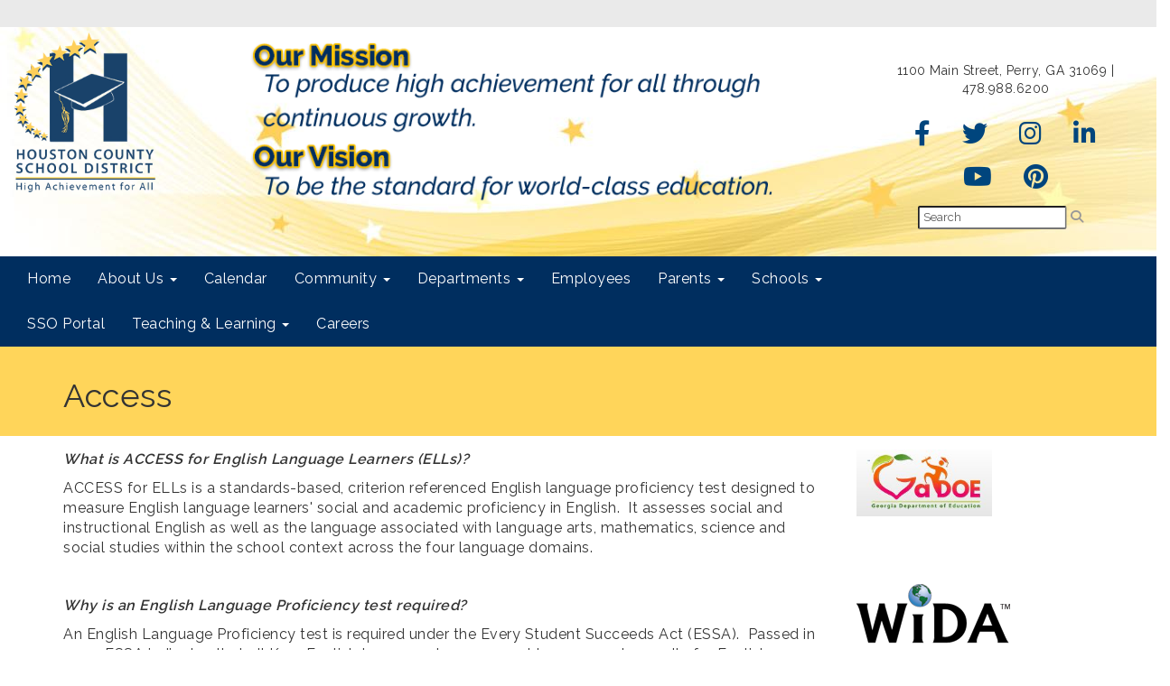

--- FILE ---
content_type: text/html; charset=utf-8
request_url: https://www.hcbe.net/assessmentsaccess
body_size: 64142
content:

<!DOCTYPE html>
<html style="min-height: 100%" lang="en">
<head>
    <meta charset="utf-8" />
    <meta name="viewport" content="width=device-width, initial-scale=1.0" />
    
    
            <meta property="og:title" content="ACCESS" />
            <meta property="og:url" content="https://www.hcbe.net/assessmentsaccess" />
            <meta property="og:type" content="website" />

            <link rel="icon" type="image/png" href="https://content.schoolinsites.com/api/documents/d6997943b8bf4b6fa453d5c83d7440ff.png" />

    <title>
        
    ACCESS

    </title>

    <link rel="stylesheet" href="/lib/bootstrap/dist/css/bootstrap.css" />
    <link rel="stylesheet" href="/lib/fontawesome6.4.2/css/fontawesome.min.css" />
    <link rel="stylesheet" href="/lib/fontawesome6.4.2/css/brands.min.css" />
    <link rel="stylesheet" href="/lib/fontawesome6.4.2/css/solid.min.css" />
    <link rel="stylesheet" href="/lib/fontawesome6.4.2/css/regular.min.css" />
    <link rel="stylesheet" href="/lib/fontawesome6.4.2/css/v4-shims.min.css" />

    <link rel="stylesheet" href="/css/animations.css" />
    <link rel="stylesheet" href="/css/common.css" />
    <link rel="stylesheet" href="/css/custom-icons.css?v=0nvJki9gQnLR8cy7OQ62gyocqslU3-0UC4caTS3-zns" />
    <link rel="stylesheet" href="/css/core/components.css?v=Vf-NAdeZjGYJj_koruCkkng_0snGh_WkiAEkx7MV1Fw" />
    <link rel="stylesheet" href="/css/core/dialog.css?v=1ZqiCMDGL9AayDJeEOQRt9Q0kxP5vn7z7uOhyK3OqBI" />
    <link rel="stylesheet" href="/css/toolbar.css?v=VwnbxHzktDLVXaVPyZXQYOir4v0G7gYmu2topYebOvo" />
    <link rel="stylesheet" href="/css/audioplayer.css?v=oOVrPQm5jqukq_n6Qusjiltm60L5DqgmllxnDadm5yc" />


    <!-- Load FullCalendar -->
    <script src='/lib/fullCalendarV6/moment/moment.min.js'></script>
    <script src="/lib/fullCalendarV6/index.global.min.js"></script>
    <script src="/lib/fullCalendarV6/moment/index.global.min.js"></script>

    
    <link rel="stylesheet" href="/css/jquery-ui/jquery-ui-1.13.2.css" />
    <link rel="stylesheet" href="/css/public.css?v=rwVB8ctwhKk5zO6mQUqPDn9fLsa6nSLJhsnTw1lodek" />


    <style name="site-css">
        @import url('https://fonts.googleapis.com/css?family=Raleway:200,400,600');


/* focus visualization for ADA Compliance - DARK BLUE*/
a:focus, a:focus img, a:focus > img, button:focus, .navbar-default .navbar-nav > li > a:focus {outline: 3px solid #F42320 !important;}
a:focus img {
    outline: 3px solid #F42320;
}




/*-------- Begin Exported Template Css, Template: 03 Empty - No Nav --------*/


/* google search */
.goog-te-gadget-simple .VIpgJd-ZVi9od-xl07Ob-lTBxed span
{color:#000;}

.navbar-default {
    border: none;
    background-color: transparent;
}

.navbar {
    border-radius: 0; margin: 0;}
.navbar .navbar-default {margin-bottom: 0 }
.navbar-default { border: none;background-color: transparent;}  
.nav > li > a {
    font-family: color: #333;}
.navbar-default .navbar-nav > li > a {
    color: #fff;}
.navbar-default .navbar-nav > li > a:hover, .navbar-default .navbar-nav > li > a:focus {
    color: #ccc;}
.navbar-default .navbar-nav > .open > a, .navbar-default .navbar-nav > .open > a:hover, .navbar-default .navbar-nav > .open > a:focus {
    color: #eeeeee; background-color: #100E4D;}
.dropdown-menu {background-color: #100E4D; color:#fff;}
.dropdown-menu > li > a {color:#ffffff;}
.navbar-default .navbar-brand {
    color: #666;}
	
.cs-footer-info {
    text-align: center;
}
/*-------- Begin Exported Site Css, Site: Premium Demo Site --------*/

body {background: #ffffff;}

.search-field .fa-search {color: #999; }
.supersearch input, .supersearch select, .supersearch textarea {
    width: 300px;
    height: 50px;
}

/* padding */ 
.cs-padding5 {padding:9px;}
.cs-paddingright {padding:0;}
.cs-paddingheader {padding:8px 20px;}
.cs-paddingmenu {padding:8px 5px;}
.cs-padding10 {padding:10px;}
.cs-padding20 {padding:20px;}
.cs-padding30 {padding:50px;}
.cs-paddingsocial {padding:10px 40px;} 
.cs-paddinglogo {padding:30px 0;}
.cs-paddinggoogle {padding:0 0 0 90px;}
.cs-rightpadding {padding:0 30px 0 0;}
.cs-paddingaddress {padding:8px 40px 8px 10px;}
   
.cs-center { text-align:center;}

.cs-nopadding {padding: 0; margin: 0 -15px 0 0;}
.cs-row-nopadding > .content-widget > .content-layout > .row > div:not(:first-child){ padding-left: 0 !important }
.cs-row-nopadding > .content-widget > .content-layout > .row > div:not(:last-child){ padding-right: 0 !important }

.cs-lineheight {height:6px;}

.links-lite, .links-lite a:link, .links-lite a:hover, .links-lite a:visited, .links-lite a:active {color: #fff;}
.links-dark, .links-dark a:link, .links-dark a:hover, .links-dark a:visited, .links-dark a:active {color: #1a3d59;}

/* Fonts */
body {font-family: 'Raleway', Arial, Helvetica, "sans-serif"; letter-spacing: .5px;}
.cs-header-navbar {font-family: 'Raleway', Arial, Helvetica, "sans-serif"; letter-spacing: 1px; font-size: 14px;background: #1A3D59;} 
h1, .h1, h2, .h2, h3, .h3, h4, .h4, h5, .h5 {font-family: 'Raleway', Arial, Helvetica, "sans-serif"; }

/* Angelo Classes */
.alert-info { background-color: #800000; border-color: #800000; color: #ffffff;}
.bg-muted {background: #f0f4f7; }
.bg-default {background: #AD0000; color: #ffffff;}
a.bg-default:hover, a.bg-default:focus {background: #AD0000; color: #ffffff;}
.bg-success {background: #272727; color: #ffffff;}
a.bg-success:hover, a.bg-success:focus { background: #272727; color: #ffffff;}
.bg-info {background: #ffd55a;color: #333333;} 
a.bg-info:hover, a.bg-info:focus{background: #ffd55a;color: #333333;} 
.bg-danger {background: #6e1919; color: #ffffff;}
a.bg-danger:hover, a.bg-danger:focus {background: #6e1919; color: #ffffff;}
.bg-warning {background: #AF6800; color: #ffffff;} 
a.bg-warning:hover, a.bg-warning:focus {background: #5a0a0b; color: #ffffff;}
.bg-warning {background: #d2dae2; color: #333333;} 
a.bg-warning:hover, a.bg-warning:focus {background: #d2dae2; color: #333333;}
.bg-fancy {background: #FFFFFF url(http://images.pcmac.org/Websites/ConnectImageLibrary/PremiumDesign/background.jpg) repeat 0 0;} 
.bg-dark { background: #000000;}

.bg-contrast {background: #002e5f;color: #ffffff;} 
.bg-muted {background:#e8e8e8;}
.bg-clean {background:#fff;}

.cs-header { background: #ffffff;}
.cs-menuback {backgrond: #818e9f;}
 
.navbar-default .navbar-nav .open .dropdown-menu > li > a {color: #777;background: #F2F2F2;}
.navbar-default .navbar-nav .open .dropdown-menu > li > a:hover, .navbar-default .navbar-nav .open .dropdown-menu > li > a:focus { color: #fff; background-color: #dedede;}
.navbar-default .navbar-nav > li > a { font-size: 16px;} 

.navbar { margin-bottom: 0px; } 

.nav-menu1 .nav a:link, .nav-menu1 .nav a:visited, .nav-menu1 .nav a:active {
    background: #235277;
    margin: 1px 10px 1px 1px;
    font-size: 12px;
    letter-spacing: .5px;
    padding-top: 10px;
    padding-bottom: 10px;
    color:#ffffff;}
.nav-menu1 .nav > li > a:hover, .nav > li > a:focus { background-color:#666666; color:#ffffff; } 
.nav-menu2 .nav a:link, .nav-menu2 .nav a:visited, .nav-menu2 .nav a:active {  
    color:#ffffff;}
.nav-menu2 .nav > li > a:hover, .nav > li > a:focus { background-color:#16334a; color:#eaeaea; } 

.navbar-default .navbar-nav > li > a { color: #fff;}
.dropdown-menu {background-color: #F2F2F2; color: #000;font-size: 16px;border-radius: 0px;}
.dropdown-menu > li > a { color: #000 !important;}
.dropdown-menu > li > a:hover, .dropdown-menu > li > a:focus { color: #262626;text-decoration: none;background-color: #dcdcdc;  
-o-transition:.4s;
-ms-transition:.4s;
-moz-transition:.4s;
-webkit-transition:.4s; 
transition:.4s;}

.nav-menu1 .nav a:link, .nav-menu1 .nav a:visited, .nav-menu1 .nav a:active { background: #00457d; }
.navbar-submenu {background: #f2f2f2;}

.cs-toolbar, .cs-toolbar a {color: #000;}
.cs-toolbar {background: #eaeaea;}

.text-info {color: #810808;}

.cs-footer { background: #1a3d59;}
.copyright {color: #ffffff;padding:10px; font-size: 11px;}

.cs-carousel-widget-right-btn {margin-top: 0px;}
.cs-carousel-widget-left-btn {margin-top: 0px;} 


@media (max-width: 1100px) {
.cs-navbar-1 .navbar-toggle.collapsed {
display: block;} 
.cs-navbar-1 .navbar-collapse.collapse {
display: none;}
}
}

/* Google Translate*/  
.goog-te-gadget {
    font-family: 'Raleway', Arial, Helvetica, "sans-serif" !important;
    font-size: 10px;
    color: #666; } 
.goog-te-gadget-simple {  
    border-radius: 5pt ;}
.goog-te-gadget-simple .goog-te-menu-value span {
    font-family: 'Raleway', Arial, Helvetica, "sans-serif" !important;
    font-size: 12px;
    color: #666;}
button, input, optgroup, select, textarea {
    font-family: 'Raleway', Arial, Helvetica, "sans-serif" !important;
    font-size: 13px;
    color: #333;
    border-radius: 5pt ;
    padding: 2px 4px;}

/*-------- Begin Exported Theme Css, Theme: 03 Empty - No Nav (Default Empty Theme) --------*/

.cs-toolbar,
.cs-toolbar a
{
    color: #8bb9ee;
}

.cs-toolbar, .cs-toolbar a {color: #002e5f;}

.cs-footer { background: #002e5f;}

.bg-building {background: #FFFFFF url(https://content.schoolinsites.com/api/documents/9f0bfa705a4a4007bb62add0db878c1f.jpg) repeat 0 0;}

.bg-fancy {background: #002E5F url(https://content.schoolinsites.com/api/documents/3887ededa27d44eea5e0fdf53fd2ddbb.png) repeat 0 0;}

.starsfooter {background: transparent url(https://content.schoolinsites.com/api/documents/3887ededa27d44eea5e0fdf53fd2ddbb.png) repeat 0 0;}

.goldbackground {background: transparent url(https://content.schoolinsites.com/api/documents/3fc93981758f49f8be66f56e20417315.jpg) no-repeat 0 0;}

.links-dark a:link, .links-dark a:visited, .links-dark a:active { color: #00457d; }
.links-dark a:hover { color: #ffd05b; }

.fc button {   font-size: 11px;  } 

hr.light {  
    margin:8px auto; 
    border:0px none white; 
    border-top:1px solid #666666; } 

button, input, optgroup, select, textarea { 
    border-radius: 2pt; }

/*-------- Beginning Color Adjustments --------*/

.bg-default .h1, .bg-default .h2, .bg-default .h3, .bg-default .h4, .bg-default .h5, .bg-default .h6,
.bg-default h1, .bg-default h2,.bg-default h3, .bg-default h4, .bg-default h5, .bg-default h6,
.bg-contrast .h1, .bg-contrast .h2,.bg-contrast .h3,.bg-contrast .h4,.bg-contrast .h5,.bg-contrast .h6,
.bg-contrast h1, .bg-contrast h2,.bg-contrast h3,.bg-contrast h4,.bg-contrast h5,.bg-contrast .h6,
.bg-dark .h1, .bg-dark .h2,.bg-dark .h3,.bg-dark .h4,.bg-dark .h5,.bg-dark .h6,
.bg-dark h1, .bg-dark h2,.bg-dark h3,.bg-dark h4,.bg-dark h5,.bg-dark h6,
.bg-fancy .h1, .bg-fancy .h2,.bg-fancy .h3,.bg-fancy .h4,.bg-fancy .h5,.bg-fancy .h6,
.bg-fancy h1, .bg-fancy h2,.bg-fancy h3,.bg-fancy h4,.bg-fancy h5,.bg-fancy h6,
.bg-success .h1, .bg-success .h2,.bg-success .h3,.bg-success .h4,.bg-success .h5,.bg-success .h6,
.bg-success h1, .bg-success h2,.bg-success h3,.bg-success h4,.bg-success h5,.bg-success h6,
.bg-danger .h1, .bg-danger .h2,.bg-danger .h3,.bg-danger .h4,.bg-danger .h5,.bg-danger .h6,
.bg-danger h1, .bg-danger h2,.bg-danger h3,.bg-danger h4,.bg-danger h5,.bg-danger h6 
{color: #ffffff;}

.bg-default .panel-title a, .bg-contrast .panel-title a, .bg-dark .panel-title a, .bg-fancy .panel-title a, .bg-success .panel-title a, .bg-danger .panel-title a {color: #000;}

.bg-default a:link, .bg-default a:hover, .bg-default a:active, .bg-default a:visited,
.bg-contrast a:link, .bg-contrast a:hover, .bg-contrast a:active, .bg-contrast a:visited,
.bg-dark a:link, .bg-dark a:hover, .bg-dark a:active, .bg-dark a:visited,
.bg-fancy a:link, .bg-fancy a:hover, .bg-fancy a:active, .bg-fancy 
.bg-success a:link, .bg-success a:hover, .bg-success a:active, .bg-success a:visited, 
.bg-danger a:link, .bg-danger a:hover, .bg-danger a:active, .bg-danger a:visited   
{color: #ffffff;}

.bg-default .table-striped > tbody > tr:nth-of-type(2n+1) a:link,
.bg-contrast .table-striped > tbody > tr:nth-of-type(2n+1) a:link,
.bg-dark .table-striped > tbody > tr:nth-of-type(2n+1) a:link,
.bg-fancy .table-striped > tbody > tr:nth-of-type(2n+1) a:link,
.bg-success .table-striped > tbody > tr:nth-of-type(2n+1) a:link,
.bg-danger .table-striped > tbody > tr:nth-of-type(2n+1) a:link    
{color: #000000;}

.bg-default .text-muted,  .bg-contrast .text-muted, .bg-dark .text-muted, .bg-fancy .text-muted, .bg-success .text-muted, .bg-danger .text-muted {color: #ffffff !important;}
.bg-default .fc-day-number,  .bg-contrast .fc-day-number, .bg-dark .fc-day-number, .bg-fancy .fc-day-number, .bg-success .fc-day-number, .bg-danger .fc-day-number {color: #ffffff;}
.bg-default .panel-title a, .bg-contrast .panel-title a, .bg-dark .panel-title a, .bg-fancy .panel-title a, .bg-success .panel-title a, .bg-danger .panel-title a  {color: #000;}

.panel-title a:link, .panel-title a:hover, .panel-title a:visited, .panel-title a:active {color: #000;}
.list-group a:link, .list-group a:hover, .list-group a:visited, .list-group a:active {color: #000;}
.bg-default .list-group-item  a:link, .bg-default .list-group-item a:hover, .bg-default .list-group-item a:active, .bg-default .list-group-item a:visited,
.bg-contrast .list-group-item a:link, .bg-contrast .list-group-item  a:hover, .bg-contrast .list-group-item  a:active, .bg-contrast .list-group-item a:visited,
.bg-dark .list-group-item a:link, .bg-dark .list-group-item a:hover, .bg-dark .list-group-item a:active, .bg-dark .list-group-item a:visited,
.bg-fancy .list-group-item a:link, .bg-fancy .list-group-item a:hover, .bg-fancy .list-group-item a:active, .bg-fancy .list-group-item a:visited,
.bg-success .list-group-item a:link, .bg-success .list-group-item a:hover, .bg-success .list-group-item a:active, .bg-success .list-group-item a:visited,
.bg-danger .list-group-item a:link, .bg-danger .list-group-item a:hover, .bg-danger .list-group-item a:active, .bg-danger .list-group-item a:visited 
{color: #000000;}

.bg-default .cs-carousel-widget-link a:link,
.bg-contrast .cs-carousel-widget-link a:link,
.bg-dark .cs-carousel-widget-link a:link,
.bg-fancy .cs-carousel-widget-link a:link,
.bg-success .cs-carousel-widget-link a:link,
.bg-danger .cs-carousel-widget-link a:link 
{color: #ffffff;} 

.bg-default .cs-card-carousel .title,
.bg-contrast .cs-card-carousel .title,
.bg-dark .cs-card-carousel .title,
.bg-fancy .cs-card-carousel .title,
.bg-success .cs-card-carousel .title,
.bg-danger .cs-card-carousel .title 
{color: #000000;} 

.bg-default .cs-card-horizontal2 .title,
.bg-contrast .cs-card-horizontal2 .title,
.bg-dark .cs-card-horizontal2 .title,
.bg-fancy .cs-card-horizontal2 .title,
.bg-success .cs-card-horizontal2 .title,
.bg-danger .cs-card-horizontal2 .title 
{color: #000000;} 

.bg-default .fc-today a,
.bg-contrast .fc-today a,
.bg-dark .fc-today a,
.bg-fancy .fc-today a,
.bg-success .fc-today a,
.bg-danger .fc-today a 
{color: #000000;} 

.bg-contrast .navbar-submenu > li > a, .bg-default .navbar-submenu > li > a {color: #000000 !important;}

/*-------- End Color Adjustments --------*/

.headerbackground {background: #FFFFFF url(
https://content.schoolinsites.com/api/documents/03019bba62bf4d998eed22060e4a0a28.jpg ) no-repeat 0 bottom;   }

.transparentdark {background: transparent url(https://content.schoolinsites.com/api/documents/178e98015f41430b8cd3a9f935949868.png) repeat-x 0 0;     }

.cs-paddingsocial {padding:10px 15px;}

.cs-animation  { -webkit-transform: scale(.5);  -ms-transform: scale(.5);  transform: scale(.5);}
.cs-animation:hover  { -webkit-transform: scale(.6);  -ms-transform: scale(.6);  transform: scale(.6);}

.cs-paddingheader2 {padding: 20px 35px}

.csc-usertools-register {visibility: hidden;}

.cs-quicklinks-images .cs-card-thumbnail {background-color: transparent;}

.alert-info {background-color:#FFD55A;}


/*-------- Hamburger Color Fix --------*/
.navbar-toggle {background-color: #ddd; color:#333333;}

.csc-usertools-login {visibility:hidden;}
.csc-usertools-register {visibility:hidden;}
    </style>

    <style name="site-fonts">
        


    </style>

    <style name="site-colors">
        
    </style>

    



    <!-- load these scripts first -->
    

    
        <script src="https://code.jquery.com/jquery-3.5.1.min.js" integrity="sha256-9/aliU8dGd2tb6OSsuzixeV4y/faTqgFtohetphbbj0=" crossorigin="anonymous">
        </script>
<script>(window.jQuery||document.write("\u003Cscript src=\u0022/lib/jquery3.5.1/jquery.min.js\u0022 crossorigin=\u0022anonymous\u0022\u003E\u003C/script\u003E"));</script>
    

    <script>let __isMobile = window.matchMedia("only screen and (max-width: 760px)").matches;</script>

    <!-- Put JW Player scripts here for now.  TO DO: Update widget framework to allow for adding javascripts dependencies. -->
    <script src="/js/jwplayer/jwplayer.js"></script>
    <script>jwplayer.key = "e2ENuQrC9eoMFbWWNz3dxcI6mkbnbK5iF070aGKXo28=";</script>


    
         <script async src='https://www.googletagmanager.com/gtag/js?id=G-T7X55BYZ36'></script><script>        window.dataLayer = window.dataLayer || [];        function gtag() { dataLayer.push(arguments); }        gtag('js', new Date());        gtag('config', 'G-T7X55BYZ36',          { cookie_flags: 'secure' });</script>

    <script>
        window.setTimeout(function () { document.title = "ACCESS - Houston County Schools"; }, 500);
    </script>

    

</head>
<body class="">

    
    <a class="skip-main" href="#maincontent">Skip to main content</a>
    





    <div class="cs-body cs-master-layout cs-master-layout-fullwidth csc-content-tree">
<div class="cs-toolbar clearfix">
    <div class="pull-left">
        <div></div>
    </div>
    <div class="pull-right text-right">
        <div>
<div class="csc-usertools">
    <ul class="csc-list-inline">
        <li class="csc-usertools-login">
            <a href="/sys/account/login">
                <i class="fa fa-sign-in"></i> &nbsp;
                Login
            </a>
        </li>
        
    </ul>
</div>

</div>
    </div>
</div>

<header class="cs-header">
    <div class="cs-header-content">
        <div class=" content-zone csc-content-zone" name="header">
    


    <div class="content-node csc-content-node headerbackground" style="padding-top:0;padding-bottom:0;">
        <div class="content-widget csc-content-widget" style="">
            
<div class="content-layout">
    <div class="row content-cell-group">
        <div class="col-sm-12">
            <div class=" content-zone csc-content-zone" name="cell-1">
    


    <div class="content-node csc-content-node" style="padding-top:0;padding-bottom:0;">
        <div class="content-widget csc-content-widget" style="">
            
<div class="content-layout">
    <div class="row content-cell-group">
        <div class="col-sm-2">
            <div class=" content-zone csc-content-zone" name="cell-1">
    


    <div class="content-node csc-content-node" style="padding-top:5px;padding-right:None;padding-bottom:5px;padding-left:None;border-width:None;border-style:None;border-color:#000000;border-radius:None;">
        <div class="content-widget csc-content-widget csc-force-center" style="">
            

    <div class="cs-image-widget">
        <a href="/" target="_self"><img src="https://content.myconnectsuite.com/api/documents/a27df35ab7f24ba0a182d7b116cb48ce.png" class="img-responsive" alt="Houston County School District Logo" title="Houston County School District Logo" style="border-radius: 0px;max-width: 100%;max-height: 180px" /></a>
    </div>

        </div>
    </div>


</div>
        </div>
        <div class="col-sm-10">
            <div class=" content-zone csc-content-zone" name="cell-2">
    


    <div class="content-node csc-content-node" style="padding-top:15px;padding-bottom:15px;">
        <div class="content-widget csc-content-widget" style="">
            
<div class="content-layout">
    <div class="row content-cell-group">
        <div class="col-sm-8">
            <div class=" content-zone csc-content-zone" name="cell-1">
    


    <div class="content-node csc-content-node" style="padding-top:None;padding-right:None;padding-bottom:None;padding-left:None;border-width:None;border-style:None;border-color:#000000;border-radius:None;">
        <div class="content-widget csc-content-widget csc-force-center" style="">
            

    <div class="cs-image-widget">
        <img src="https://content.myconnectsuite.com/api/documents/2cf26409028b462dbbb30140be30be9d.png" class="img-responsive" alt="Our mission: To produce high achievement for all through continuous growth.  Our vision: To be the standard for world-class education." title="Our mission: To produce high achievement for all through continuous growth.  Our vision: To be the standard for world-class education." style="border-radius: 0px;max-width: 100%;max-height: 180px" />
    </div>

        </div>
    </div>


</div>
        </div>
        <div class="col-sm-4">
            <div class=" content-zone csc-content-zone" name="cell-2">
    


    <div class="content-node csc-content-node" style="padding-top:15px;padding-bottom:15px;">
        <div class="content-widget csc-content-widget" style="">
            
<div class="content-layout">
    <div class="row content-cell-group">
        <div class="col-sm-12">
            <div class=" content-zone csc-content-zone" name="cell-1">
    


    <div class="content-node csc-content-node cs-paddingheader" style="">
        <div class="content-widget csc-content-widget csc-force-center" style="">
            <div class="cs-html-widget">
    <div style="text-align:center;">1100 Main Street, Perry, GA 31069 | 478.988.6200</div>
</div>
        </div>
    </div>

    


    <div class="content-node csc-content-node links-dark cs-paddingheader" style="padding-top:None;padding-right:None;padding-bottom:None;padding-left:None;border-width:None;border-style:None;border-color:#000000;border-radius:None;">
        <div class="content-widget csc-content-widget csc-force-center" style="">
            <div class="cs-html-widget">
    <div style="text-align:center;" align="center"><a href="https://www.facebook.com/HoustonCountySD/" target="_blank" aria-label="Facebook"><em class="fa fa-facebook fa-2x cs-paddingsocial"></em></a> <a href="https://twitter.com/HoustonCountySD" target="_blank" aria-label="Twitter">
<em class="fa fa-twitter fa-2x cs-paddingsocial">
</em></a>
<a href="https://www.instagram.com/HoustonCountySD/" target="_blank" aria-label="Instagram">
<em class="fa fa-instagram fa-2x cs-paddingsocial">
</em></a>
<a href="https://www.linkedin.com/company/houston-county-board-of-education" target="_blank" aria-label="LinkedIn">
<em class="fa fa-linkedin fa-2x cs-paddingsocial">
</em></a>
<a href="https://www.youtube.com/channel/UCFNf7sCi_dxQy8yyHGN2TBw" target="_blank" aria-label="YouTube">
<em class="fa fa-youtube fa-2x cs-paddingsocial">
</em></a>
<a href="https://www.pinterest.com/houstoncountyss/" target="_blank" aria-label="Pinterest">
<em class="fa fa-pinterest fa-2x cs-paddingsocial">
</em></a>
</div>
</div>
        </div>
    </div>

    


    <div class="content-node csc-content-node cs-paddingheader" style="padding-top:0;padding-bottom:0;">
        <div class="content-widget csc-content-widget csc-force-center" style="">
            
<div class="search-field search-field-lucene  " data-module="widgets/search">
    <label for="q" class="hidden-sc">Search</label>
    <input id="q" type="text" name="searchInput" placeholder="Search" />
    <i name="searchGo" class="fa fa-search"></i>
</div>

        </div>
    </div>


</div>
        </div>
    </div>
</div>

        </div>
    </div>


</div>
        </div>
    </div>
</div>

        </div>
    </div>


</div>
        </div>
    </div>
</div>

        </div>
    </div>


</div>
        </div>
    </div>
</div>

        </div>
    </div>

    


    <div class="content-node csc-content-node bg-contrast" style="padding-top:None;padding-right:None;padding-bottom:None;padding-left:None;border-width:None;border-style:None;border-color:#000000;border-radius:None;">
        <div class="content-widget csc-content-widget" style="">
            
<div class="content-layout">
    <div class="row content-cell-group">
        <div class="col-sm-9">
            <div class=" content-zone csc-content-zone" name="cell-2">
    


    <div class="content-node csc-content-node" style="padding-top:0;padding-bottom:0;">
        <div class="content-widget csc-content-widget" style="">
            



    <div class="navbar navbar-default cs-navbar-default " role="navigation" aria-labelledby="navMenuTitle_2303eef748134d83a65e33a239035ffd">
        <div class="navbar-header cs-navbar-header">
            <button class="navbar-toggle cs-navbar-toggle" type="button" id="navMenuButton_2303eef748134d83a65e33a239035ffd" data-toggle="collapse" data-target="#2303eef748134d83a65e33a239035ffd">
                <span id="navMenuTitle_2303eef748134d83a65e33a239035ffd" class="sr-only cs-text">Top Navigation Menu</span>
                <i class="fa fa-bars"></i>
            </button>
        </div>
        <div id="2303eef748134d83a65e33a239035ffd" class="collapse navbar-collapse cs-navbar-collapse">
            <ul class="navbar-nav nav scrollable-nav-menu cs-navbar-list">
                        <li><a class="cs-link cs-item-title" href="/" target="_self">Home</a></li>
                        <li class="cs-navbar cs-navbar-item">
                            <a class="dropdown-toggle cs-link cs-item-title" href="#" data-toggle="dropdown">
                                About Us
                                <b class="caret"></b>
                            </a>
                            <ul class="dropdown-menu cs-navbar-submenu cs-navbar-item-submenu">
                                        <li><a class="cs-link cs-item-title" href="/accessibility" target="_self">Accessibility</a></li>

<li>
    <a class="cs-link cs-item-title" href="/boe">Board of Education</a>
    <ul class="navbar-submenu cs-navbar-item-submenu">
                <li><a class="cs-link cs-item-title" href="/addressingtheboard" target="_self">Addressing the Board</a></li>
                <li><a class="cs-link cs-item-title" href="/boardmeetingvideo" target="_self">Board Meeting Video</a></li>
                <li><a class="cs-link cs-item-title" href="https://content.myconnectsuite.com/api/documents/ffe8700344a54a49b2bbac04d8910207" target="_blank">Map of Districts</a></li>
                <li><a class="cs-link cs-item-title" href="https://simbli.eboardsolutions.com/Index.aspx?S=4089" target="_blank">Simbli</a></li>
    </ul>
</li>
                                        <li><a class="cs-link cs-item-title" href="/history" target="_self">History</a></li>
                                        <li><a class="cs-link cs-item-title" href="/Superintendent" target="_self">Superintendent</a></li>
                                        <li><a class="cs-link cs-item-title" href="/Values" target="_self">Values</a></li>
                            </ul>
                        </li>
                        <li><a class="cs-link cs-item-title" href="/calendar" target="_self">Calendar</a></li>
                        <li class="cs-navbar cs-navbar-item">
                            <a class="dropdown-toggle cs-link cs-item-title" href="#" data-toggle="dropdown">
                                Community
                                <b class="caret"></b>
                            </a>
                            <ul class="dropdown-menu cs-navbar-submenu cs-navbar-item-submenu">
                                        <li><a class="cs-link cs-item-title" href="/alumni" target="_self">Alumni</a></li>
                                        <li><a class="cs-link cs-item-title" href="/accreditation" target="_self">Accreditation</a></li>
                                        <li><a class="cs-link cs-item-title" href="https://www.hcbe.net/canningplant" target="_self">Canning Plant</a></li>
                                        <li><a class="cs-link cs-item-title" href="https://www.hcbe.net/charterschools" target="_self">Charter Schools</a></li>
                                        <li><a class="cs-link cs-item-title" href="/esplost" target="_self">E-SPLOST</a></li>
                                        <li><a class="cs-link cs-item-title" href="/humanresources" target="_self">Employment</a></li>

<li>
    <a class="cs-link cs-item-title" href="#">Facilities</a>
    <ul class="navbar-submenu cs-navbar-item-submenu">
                <li><a class="cs-link cs-item-title" href="https://www.hcbe.net/facilities" target="_self">General Information</a></li>
                <li><a class="cs-link cs-item-title" href="https://www.hcbe.net/aquaticcenter" target="_self">Aquatic Center</a></li>
                <li><a class="cs-link cs-item-title" href="https://www.hcbe.net/tenniscomplex" target="_self">Tennis Complex</a></li>
    </ul>
</li>
                                        <li><a class="cs-link cs-item-title" href="/history" target="_self">History of the HCBOE</a></li>
                                        <li><a class="cs-link cs-item-title" href="https://content.myconnectsuite.com/api/documents/3e0a634afd894b21ae1b4ea6b6e3e113" target="_blank">Legislative Priorities</a></li>
                                        <li><a class="cs-link cs-item-title" href="/newsmedia" target="_self">News Releases</a></li>
                                        <li><a class="cs-link cs-item-title" href="/safetysecurity" target="_self">Safety &amp; Security</a></li>
                                        <li><a class="cs-link cs-item-title" href="https://simbli.eboardsolutions.com/Index.aspx?S=4089" target="_blank">Simbli</a></li>
                                        <li><a class="cs-link cs-item-title" href="/swss" target="_self">Strategic Waivers School System (SWSS)</a></li>
                                        <li><a class="cs-link cs-item-title" href="/strategicplan" target="_self">Strategic Plan</a></li>
                                        <li><a class="cs-link cs-item-title" href="/teacherhalloffame" target="_self">Teacher Hall of Fame</a></li>
                                        <li><a class="cs-link cs-item-title" href="/teachhouston" target="_self">Teacher Recruitment</a></li>
                                        <li><a class="cs-link cs-item-title" href="/teachersoftheyear" target="_self">Teachers of the Year</a></li>
                                        <li><a class="cs-link cs-item-title" href="https://houstonga.scriborder.com/" target="_blank">Transcript Requests</a></li>
                                        <li><a class="cs-link cs-item-title" href="http://gavisionproject.org/" target="_blank">Vision for Public Education in Georgia</a></li>
                            </ul>
                        </li>
                        <li class="cs-navbar cs-navbar-item">
                            <a class="dropdown-toggle cs-link cs-item-title" href="#" data-toggle="dropdown">
                                Departments
                                <b class="caret"></b>
                            </a>
                            <ul class="dropdown-menu cs-navbar-submenu cs-navbar-item-submenu">
                                        <li><a class="cs-link cs-item-title" href="/assessments" target="_self">Assessments</a></li>
                                        <li><a class="cs-link cs-item-title" href="http://hcbebenefits.com/" target="_self">Benefits</a></li>
                                        <li><a class="cs-link cs-item-title" href="https://www.hcbe.net/centralregistration" target="_self">Central Registration</a></li>
                                        <li><a class="cs-link cs-item-title" href="/communityrelations" target="_self">Community Relations</a></li>
                                        <li><a class="cs-link cs-item-title" href="https://www.hcbe.net/assessments/dse" target="_self">District and School Effectiveness</a></li>
                                        <li><a class="cs-link cs-item-title" href="/facilities" target="_self">Facilities</a></li>
                                        <li><a class="cs-link cs-item-title" href="/financebusiness" target="_self">Finance &amp; Business</a></li>
                                        <li><a class="cs-link cs-item-title" href="/humanresources" target="_self">Human Resources</a></li>
                                        <li><a class="cs-link cs-item-title" href="/maintenance" target="_self">Maintenance</a></li>
                                        <li><a class="cs-link cs-item-title" href="/professionallearning" target="_self">Professional Learning</a></li>
                                        <li><a class="cs-link cs-item-title" href="/purchasing" target="_self">Purchasing</a></li>
                                        <li><a class="cs-link cs-item-title" href="/schoolnutrition" target="_self">School Nutrition</a></li>
                                        <li><a class="cs-link cs-item-title" href="/schooloperations" target="_self">School Operations</a></li>

<li>
    <a class="cs-link cs-item-title" href="/studentservices">Student Services</a>
    <ul class="navbar-submenu cs-navbar-item-submenu">
                <li><a class="cs-link cs-item-title" href="https://www.hcbe.net/lindseycenter" target="_self">Lindsey Student Support Center</a></li>
    </ul>
</li>
                                        <li><a class="cs-link cs-item-title" href="/teachingandlearning" target="_self">Teaching &amp; Learning</a></li>
                                        <li><a class="cs-link cs-item-title" href="/technology" target="_self">Technology</a></li>

<li>
    <a class="cs-link cs-item-title" href="/transportation">Transportation</a>
    <ul class="navbar-submenu cs-navbar-item-submenu">
                <li><a class="cs-link cs-item-title" href="https://www.hcbe.net/getonboard" target="_blank">Get On Board </a></li>
                <li><a class="cs-link cs-item-title" href="https://www.hcbe.net/herecomesthebus" target="_self">Here Comes the Bus</a></li>
    </ul>
</li>
                            </ul>
                        </li>
                        <li><a class="cs-link cs-item-title" href="https://www.hcbe.net/employees" target="_self">Employees</a></li>
                        <li class="cs-navbar cs-navbar-item">
                            <a class="dropdown-toggle cs-link cs-item-title" href="#" data-toggle="dropdown">
                                Parents
                                <b class="caret"></b>
                            </a>
                            <ul class="dropdown-menu cs-navbar-submenu cs-navbar-item-submenu">
                                        <li><a class="cs-link cs-item-title" href="https://public.gosa.ga.gov/noauth/extensions/DisciplineDASHV1/DisciplineDASHV1.html" target="_self">Annual Discipline Data</a></li>
                                        <li><a class="cs-link cs-item-title" href="https://www.hcbe.net/centralregistration/changeofaddress" target="_blank">Change of Address</a></li>

<li>
    <a class="cs-link cs-item-title" href="https://www.hcbe.net/parentinfocenter">Communication</a>
    <ul class="navbar-submenu cs-navbar-item-submenu">
                <li><a class="cs-link cs-item-title" href="https://www.hcbe.net/mobileapp" target="_self">HCSD Mobile App</a></li>
                <li><a class="cs-link cs-item-title" href="https://www.hcbe.net/herecomesthebus" target="_self">Here Comes the Bus App</a></li>
    </ul>
</li>
                                        <li><a class="cs-link cs-item-title" href="/courseinfomation" target="_self">Course Information for Parents</a></li>
                                        <li><a class="cs-link cs-item-title" href="https://public.gosa.ga.gov/noauth/extensions/SchoolGrades-Georgia/SchoolGrades-Georgia.html?lang=English&amp;SchoolName=houston-county" target="_blank">District Annual Report Card</a></li>
                                        <li><a class="cs-link cs-item-title" href="https://www.hcbe.net/districtstudenthandbooks" target="_self">Dress Code</a></li>
                                        <li><a class="cs-link cs-item-title" href="https://www.hcbe.net/districtstudenthandbooks" target="_self">Handbooks</a></li>
                                        <li><a class="cs-link cs-item-title" href="https://www.hcbe.net/familyengagement" target="_self">Family Engagement</a></li>
                                        <li><a class="cs-link cs-item-title" href="/graduation" target="_self">Graduation</a></li>
                                        <li><a class="cs-link cs-item-title" href="/grievanceprocedures" target="_self">Grievance Procedures</a></li>
                                        <li><a class="cs-link cs-item-title" href="https://www.hcbe.net/hb251" target="_self">HB251</a></li>
                                        <li><a class="cs-link cs-item-title" href="https://www.hcbe.net/hb224" target="_blank">HB224-Military Families</a></li>
                                        <li><a class="cs-link cs-item-title" href="/infinitecampus" target="_self">Infinite Campus</a></li>
                                        <li><a class="cs-link cs-item-title" href="https://www.hcbe.net/health" target="_self">Medical Forms</a></li>
                                        <li><a class="cs-link cs-item-title" href="https://www.hcbe.net/meetgreet" target="_self">Meet &amp; Greet</a></li>
                                        <li><a class="cs-link cs-item-title" href="/schoolnutrition" target="_self">Menus</a></li>
                                        <li><a class="cs-link cs-item-title" href="/militaryfamilysupport" target="_self">Military Family Support</a></li>
                                        <li><a class="cs-link cs-item-title" href="https://www.myschoolbucks.com/ver2/login/getmain?requestAction=home" target="_blank">MySchoolBucks.com</a></li>
                                        <li><a class="cs-link cs-item-title" href="https://www.hcbe.net/centralregistration" target="_self">New Student Registration</a></li>
                                        <li><a class="cs-link cs-item-title" href="/parentinfocenter" target="_self">Parent Information Center</a></li>
                                        <li><a class="cs-link cs-item-title" href="https://simbli.eboardsolutions.com/SB_ePolicy/SB_PolicyOverview.aspx?S=4089" target="_blank">Policies</a></li>
                                        <li><a class="cs-link cs-item-title" href="/safetysecurity" target="_self">Safety &amp; Security</a></li>
                                        <li><a class="cs-link cs-item-title" href="/schoolsupplylists" target="_self">School Supply Lists</a></li>
                                        <li><a class="cs-link cs-item-title" href="/schooltimes" target="_self">School Times</a></li>
                                        <li><a class="cs-link cs-item-title" href="https://www.hcbe.net/districtstudenthandbooks" target="_self">Student Handbooks</a></li>
                                        <li><a class="cs-link cs-item-title" href="https://www.hcbe.net/herecomesthebus" target="_self">Student ID Cards</a></li>
                                        <li><a class="cs-link cs-item-title" href="https://www.hcbe.net/assessments" target="_self">Testing</a></li>
                                        <li><a class="cs-link cs-item-title" href="https://www.hcbe.net/titlevi" target="_self">Title VI</a></li>
                                        <li><a class="cs-link cs-item-title" href="/titleix" target="_self">Title IX</a></li>
                                        <li><a class="cs-link cs-item-title" href="/transportation" target="_self">Transportation</a></li>
                                        <li><a class="cs-link cs-item-title" href="/zoning" target="_self">Zoning</a></li>
                            </ul>
                        </li>
                        <li class="cs-navbar cs-navbar-item">
                            <a class="dropdown-toggle cs-link cs-item-title" href="#" data-toggle="dropdown">
                                Schools
                                <b class="caret"></b>
                            </a>
                            <ul class="dropdown-menu cs-navbar-submenu cs-navbar-item-submenu">
                                        <li><a class="cs-link cs-item-title" href="https://www.hcbe.net/schools" target="_self">All Schools</a></li>

<li>
    <a class="cs-link cs-item-title" href="#">Elementary Schools</a>
    <ul class="navbar-submenu cs-navbar-item-submenu">
                <li><a class="cs-link cs-item-title" href="https://bes.hcbe.net" target="_self">Bonaire Elementary </a></li>
                <li><a class="cs-link cs-item-title" href="https://bps.hcbe.net" target="_self">Bonaire Primary </a></li>
                <li><a class="cs-link cs-item-title" href="https://cbwp.hcbe.net" target="_self">C.B. Watson Primary</a></li>
                <li><a class="cs-link cs-item-title" href="https://ces.hcbe.net" target="_self">Centerville Elementary</a></li>
                <li><a class="cs-link cs-item-title" href="https://dpes.hcbe.net" target="_self">David Perdue Elementary </a></li>
                <li><a class="cs-link cs-item-title" href="https://dpps.hcbe.net" target="_self">David Perdue Primary </a></li>
                <li><a class="cs-link cs-item-title" href="https://eses.hcbe.net" target="_self">Eagle Springs Elementary </a></li>
                <li><a class="cs-link cs-item-title" href="https://hes.hcbe.net" target="_self">Hilltop Elementary </a></li>
                <li><a class="cs-link cs-item-title" href="https://kces.hcbe.net" target="_self">Kings Chapel Elementary</a></li>
                <li><a class="cs-link cs-item-title" href="https://ljes.hcbe.net" target="_self">Lake Joy Elementary</a></li>
                <li><a class="cs-link cs-item-title" href="https://ljps.hcbe.net" target="_self">Lake Joy Primary</a></li>
                <li><a class="cs-link cs-item-title" href="https://lres.hcbe.net" target="_blank">Langston Road Elementary </a></li>
                <li><a class="cs-link cs-item-title" href="https://lrps.hcbe.net/" target="_blank">Langston Road Primary</a></li>
                <li><a class="cs-link cs-item-title" href="https://maps.hcbe.net" target="_blank">Matt Arthur Primary School</a></li>
                <li><a class="cs-link cs-item-title" href="https://maes.hcbe.net" target="_self">Matt Arthur Elementary </a></li>
                <li><a class="cs-link cs-item-title" href="https://mes.hcbe.net" target="_self">Miller Elementary</a></li>
                <li><a class="cs-link cs-item-title" href="https://mses.hcbe.net" target="_self">Morningside Elementary </a></li>
                <li><a class="cs-link cs-item-title" href="https://nes.hcbe.net" target="_self">Northside Elementary </a></li>
                <li><a class="cs-link cs-item-title" href="https://pwes.hcbe.net" target="_self">Parkwood Elementary</a></li>
                <li><a class="cs-link cs-item-title" href="https://pses.hcbe.net" target="_self">Pearl Stephens Elementary </a></li>
                <li><a class="cs-link cs-item-title" href="https://qres.hcbe.net" target="_self">Quail Run Elementary </a></li>
                <li><a class="cs-link cs-item-title" href="https://res.hcbe.net" target="_self">Russell Elementary </a></li>
                <li><a class="cs-link cs-item-title" href="https://shes.hcbe.net" target="_self">Shirley Hills Elementary </a></li>
                <li><a class="cs-link cs-item-title" href="https://tes.hcbe.net" target="_self">Tucker Elementary</a></li>
                <li><a class="cs-link cs-item-title" href="https://wes.hcbe.net" target="_self">Westside Elementary </a></li>
    </ul>
</li>

<li>
    <a class="cs-link cs-item-title" href="#">Middle Schools</a>
    <ul class="navbar-submenu cs-navbar-item-submenu">
                <li><a class="cs-link cs-item-title" href="https://bms.hcbe.net" target="_self">Bonaire Middle</a></li>
                <li><a class="cs-link cs-item-title" href="https://fmms.hcbe.net" target="_self">Feagin Mill Middle</a></li>
                <li><a class="cs-link cs-item-title" href="https://hms.hcbe.net" target="_self">Huntington Middle </a></li>
                <li><a class="cs-link cs-item-title" href="https://mcms.hcbe.net" target="_self">Mossy Creek Middle</a></li>
                <li><a class="cs-link cs-item-title" href="https://nms.hcbe.net" target="_self">Northside Middle </a></li>
                <li><a class="cs-link cs-item-title" href="https://pms.hcbe.net" target="_self">Perry Middle </a></li>
                <li><a class="cs-link cs-item-title" href="https://tms.hcbe.net" target="_self">Thomson Middle </a></li>
                <li><a class="cs-link cs-item-title" href="https://wrms.hcbe.net" target="_self">Warner Robins Middle </a></li>
    </ul>
</li>

<li>
    <a class="cs-link cs-item-title" href="#">High Schools</a>
    <ul class="navbar-submenu cs-navbar-item-submenu">
                <li><a class="cs-link cs-item-title" href="https://hchs.hcbe.net" target="_self">Houston County High</a></li>
                <li><a class="cs-link cs-item-title" href="https://nhs.hcbe.net" target="_self">Northside High</a></li>
                <li><a class="cs-link cs-item-title" href="https://phs.hcbe.net" target="_self">Perry High </a></li>
                <li><a class="cs-link cs-item-title" href="https://vhs.hcbe.net" target="_self">Veterans High</a></li>
                <li><a class="cs-link cs-item-title" href="https://wrhs.hcbe.net" target="_self">Warner Robins High</a></li>
    </ul>
</li>

<li>
    <a class="cs-link cs-item-title" href="#">Alternative Program</a>
    <ul class="navbar-submenu cs-navbar-item-submenu">
                <li><a class="cs-link cs-item-title" href="https://win.hcbe.net" target="_self">Houston County WIN Academy</a></li>
    </ul>
</li>

<li>
    <a class="cs-link cs-item-title" href="#">Programs</a>
    <ul class="navbar-submenu cs-navbar-item-submenu">
                <li><a class="cs-link cs-item-title" href="https://hcca.hcbe.net" target="_self">Houston College &amp; Career Academy</a></li>
                <li><a class="cs-link cs-item-title" href="https://www.hcbe.net/houstonvirtual" target="_self">Houston Virtual</a></li>
    </ul>
</li>
                            </ul>
                        </li>
                        <li><a class="cs-link cs-item-title" href="https://hcbe.us001-rapididentity.com/" target="_blank">SSO Portal</a></li>
                        <li class="cs-navbar cs-navbar-item">
                            <a class="dropdown-toggle cs-link cs-item-title" href="#" data-toggle="dropdown">
                                Teaching &amp; Learning
                                <b class="caret"></b>
                            </a>
                            <ul class="dropdown-menu cs-navbar-submenu cs-navbar-item-submenu">
                                        <li><a class="cs-link cs-item-title" href="https://www.hcbe.net/afterschoolprogram" target="_self">After School Program</a></li>
                                        <li><a class="cs-link cs-item-title" href="https://www.hcbe.net/careertechagri" target="_self">CTAE</a></li>
                                        <li><a class="cs-link cs-item-title" href="https://www.hcbe.net/english-languagearts" target="_self">English Language Arts</a></li>
                                        <li><a class="cs-link cs-item-title" href="https://www.hcbe.net/esol" target="_self">ESOL</a></li>
                                        <li><a class="cs-link cs-item-title" href="https://www.hcbe.net/familyengagement" target="_self">Family Engagement</a></li>
                                        <li><a class="cs-link cs-item-title" href="https://www.hcbe.net/finearts" target="_self">Fine Arts</a></li>
                                        <li><a class="cs-link cs-item-title" href="https://www.hcbe.net/giftedandtalented" target="_self">Gifted and Talented</a></li>
                                        <li><a class="cs-link cs-item-title" href="https://www.hcbe.net/hasp" target="_self">HASP</a></li>
                                        <li><a class="cs-link cs-item-title" href="https://www.hcbe.net/healthandpe" target="_self">Health &amp; Physical Education</a></li>
                                        <li><a class="cs-link cs-item-title" href="https://www.hcbe.net/mathematics" target="_self">Mathematics</a></li>
                                        <li><a class="cs-link cs-item-title" href="https://www.hcbe.net/pre-k" target="_self">Pre-K</a></li>
                                        <li><a class="cs-link cs-item-title" href="https://www.hcbe.net/science" target="_self">Science</a></li>
                                        <li><a class="cs-link cs-item-title" href="https://www.hcbe.net/socialstudies" target="_self">Social Studies</a></li>
                            </ul>
                        </li>
                        <li><a class="cs-link cs-item-title" href="https://hcbe.tedk12.com/hire/index.aspx" target="_self">Careers</a></li>
            </ul>
        </div>
    </div>
<script type="text/javascript">
    $("#navMenuButton_2303eef748134d83a65e33a239035ffd").click(function () {
        $("i", this).toggleClass("fa-bars");
        $("i", this).toggleClass("fa-times");
    });
</script>
        </div>
    </div>


</div>
        </div>
        <div class="col-sm-3">
            <div class=" content-zone csc-content-zone" name="cell-1">
    


    <div class="content-node csc-content-node" style="padding-top:15px;padding-right:None;padding-bottom:5px;padding-left:None;border-width:None;border-style:None;border-color:#000000;border-radius:None;">
        <div class="content-widget csc-content-widget csc-force-center" style="">
            <googletranslate> 

<div id='google_translate_element'></div>
<script>
        function googleTranslateElementInit()
        {
            new google.translate.TranslateElement({
                pageLanguage: 'en',
                includedLanguages: 'ar,hy,bg,zh-CN,zh-TW,hr,cs,da,nl,fil,fi,fr,de,el,haw,he,hi,hu,is,id,ga,it,ja,kk,ko,la,mi,my,no,fa,pl,pt,ro,ru,sr,sl,so,es,sv,th,tr,uk,ur,vi,cy,yi',
                autoDisplay: false,
                layout: google.translate.TranslateElement.InlineLayout.SIMPLE
            }, 'google_translate_element');

            function changeGoogleStyles() {
                if($('.goog-te-menu-frame').contents().find('.goog-te-menu2').length) {
                    $('.goog-te-menu-frame').contents().find('.goog-te-menu2').css({
                        'max-width':'100%',
                        'overflow-x':'auto',
                        'box-sizing':'border-box',
                        'height':'auto'
                    });
                } else {
                    setTimeout(changeGoogleStyles, 50);
                }
                $('.goog-te-gadget-simple > span > a > span').first().css('color', 'black' );
                $('.goog-te-gadget-simple > span > a > span').first().css('background-color', 'white' );
            }
            function customGoogleTranslateBehaviour() {
                $('.goog-te-gadget-simple').on('click', function(e) {
                    e.preventDefault();
                });
            }
            changeGoogleStyles();
            customGoogleTranslateBehaviour();
        }
</script>
<script src='//translate.google.com/translate_a/element.js?cb=googleTranslateElementInit'></script>
</googletranslate>
<style>
    .goog-te-banner-frame.skiptranslate {
        display: none !important;
    }

    .goog-te-menu-frame {
        max-width: 100% !important;
    }

    .goog-te-menu2 {
        max-width: 100% !important;
        overflow-x: scroll !important;
        box-sizing: border-box !important;
        height: auto !important;
    }
</style>
        </div>
    </div>


</div>
        </div>
    </div>
</div>

        </div>
    </div>


</div>
    </div>
</header>

<div class="cs-page-bg">
    <div class="cs-page">
        <div class="cs-page-layout cs-page-layout-1">
            <div class="cs-page-content">
                <div class="page-content cs-main-content csc-content-tree" id="maincontent" role="main"><div class=" content-zone csc-content-zone" name="body">
    


    <div class="content-node csc-content-node bg-info" style="padding-top:15px;padding-bottom:15px;">
        <div class="content-widget csc-content-widget container" style="">
                <div class="clearfix cs-title-widget">
<h1 class="cs-page-title">Access</h1>    </div>

        </div>
    </div>

    


    <div class="content-node csc-content-node" style="padding-top:15px;padding-bottom:15px;">
        <div class="content-widget csc-content-widget container" style="">
            
<div class="content-layout">
    <div class="row content-cell-group">
        <div class="col-sm-9">
            <div class=" content-zone csc-content-zone" name="cell-2">
    


    <div class="content-node csc-content-node" style="">
        <div class="content-widget csc-content-widget" style="">
            <div class="cs-html-widget">
    <p><span style="font-size:medium;"><em><strong>What is ACCESS for English Language Learners (ELLs)?</strong></em></span></p><p><span style="font-size:medium;">ACCESS for ELLs is a standards-based, criterion referenced English language proficiency test designed to measure English language learners' social and academic proficiency in English.&nbsp; It assesses social and instructional English as well as the language associated with language arts, mathematics, science and social studies within the school context across the four language domains.</span></p><p><span style="font-size:medium;">&nbsp;</span></p><p><span style="font-size:medium;"><em><strong>Why is an English Language Proficiency test required?</strong></em></span></p><p><span style="font-size:medium;">An English Language Proficiency test is required under the Every Student Succeeds Act (ESSA).&nbsp; Passed in 2010, ESSA indicates that all K-12 English Language learners must be assessed annually for English proficiency growth and academic progress.</span></p><p><span style="font-size:medium;">&nbsp;</span></p><p><span style="font-size:medium;"><em><strong>Test Dates:</strong></em></span></p><p><span style="box-sizing:border-box;font-family:Raleway, Arial, Helvetica, sans-serif;font-size:medium;">To view the testing calendar for the current school year, click&nbsp;</span><a href="https://www.hcbe.net/assessments/assessmentcalendar" style="box-sizing:border-box;background-color:#ffffff;text-decoration-line:underline;font-weight:bold;font-family:Raleway, Arial, Helvetica, sans-serif;font-size:medium;" target="_blank">here</a><span style="box-sizing:border-box;font-family:Raleway, Arial, Helvetica, sans-serif;font-size:medium;">.&nbsp;</span><span style="font-size:medium;"></span></p>
</div>
        </div>
    </div>


</div>
        </div>
        <div class="col-sm-3">
            <div class=" content-zone csc-content-zone" name="cell-1">
    


    <div class="content-node csc-content-node" style="">
        <div class="content-widget csc-content-widget" style="">
            

    <div class="cs-image-widget">
        <a href="https://www.gadoe.org/Curriculum-Instruction-and-Assessment/Assessment/Pages/ACCESS-for-ELLs.aspx" target="_blank"><img src="https://content.schoolinsites.com/api/documents/88fc0915a4d24d9889665819afcd8968.jpg" class="img-responsive" alt="GA DOE Access" title="GA DOE Access" style="border-radius: 0px;max-width: 150px;max-height: 150px" /></a>
    </div>

        </div>
    </div>

    


    <div class="content-node csc-content-node" style="">
        <div class="content-widget csc-content-widget" style="">
            <div class="cs-html-widget">
    <p>&nbsp;</p><p><br></p>
</div>
        </div>
    </div>

    


    <div class="content-node csc-content-node" style="padding-top:15px;padding-right:None;padding-bottom:15px;padding-left:None;border-width:None;border-style:None;border-color:#000000;border-radius:None;">
        <div class="content-widget csc-content-widget" style="">
            

    <div class="cs-image-widget">
        <a href="https://wida.wisc.edu/assess/wida-assessments" target="_blank"><img src="https://content.schoolinsites.com/api/documents/5da442610c974e479249afbbfcc8f7c4.png" class="img-responsive" alt="WIDA" title="WIDA" style="border-radius: 0px;max-width: 100%;max-height: auto" /></a>
    </div>

        </div>
    </div>


</div>
        </div>
    </div>
</div>

        </div>
    </div>

    


    <div class="content-node csc-content-node" style="padding-top:15px;padding-bottom:15px;">
        <div class="content-widget csc-content-widget container" style="">
            
<div class="content-layout">
    <div class="row content-cell-group">
        <div class="col-sm-4">
            <div class=" content-zone csc-content-zone" name="cell-1">

</div>
        </div>
        <div class="col-sm-4">
            <div class=" content-zone csc-content-zone" name="cell-2">

</div>
        </div>
        <div class="col-sm-4">
            <div class=" content-zone csc-content-zone" name="cell-3">
    


    <div class="content-node csc-content-node bg-contrast" style="padding-top:15px;padding-bottom:15px;">
        <div class="content-widget csc-content-widget" style="">
            <div class="cs-html-widget">
    <p style="text-align:center;"><a href="https://www.hcbe.net/assessments">Back to Assessments</a></p>
</div>
        </div>
    </div>


</div>
        </div>
    </div>
</div>

        </div>
    </div>


</div></div>
            </div>
        </div>
    </div>
</div>

<footer class="cs-footer">
    <div class="cs-footer-content">
        <div class=" content-zone csc-content-zone" name="footer">
    


    <div class="content-node csc-content-node bg-contrast starsfooter" style="padding-top:15px;padding-bottom:15px;">
        <div class="content-widget csc-content-widget container" style="">
            
<div class="content-layout">
    <div class="row content-cell-group">
        <div class="col-sm-12">
            <div class=" content-zone csc-content-zone" name="cell-1">
    


    <div class="content-node csc-content-node" style="padding-top:None;padding-right:None;padding-bottom:None;padding-left:None;border-width:None;border-style:None;border-color:#000000;border-radius:None;">
        <div class="content-widget csc-content-widget csc-force-center" style="">
            

    <div class="cs-image-widget">
        <img src="https://content.myconnectsuite.com/api/documents/ce126a9a94824f41be26cedebf464212.png" class="img-responsive" alt="Houston County School District Footer Logo" title="Houston County School District Footer Logo" style="border-radius: 0px;max-width: 200px;max-height: auto" />
    </div>

        </div>
    </div>

    


    <div class="content-node csc-content-node" style="padding-top:15px;padding-right:None;padding-bottom:15px;padding-left:None;border-width:None;border-style:None;border-color:#000000;border-radius:None;">
        <div class="content-widget csc-content-widget csc-force-center" style="">
            <div class="cs-html-widget">
    <span style="font-size:11px;"><a href="/contact" target="_blank" style="color:#fff;">CONTACT US</a>&nbsp; |&nbsp;<a href="https://goo.gl/maps/Jo2DjNz7WLmghCMRA" target="_blank" style="color:#fff;">DIRECTIONS</a>&nbsp; |&nbsp; <a href="/Disclaimer" target="_blank" style="color:#fff;">DISCLAIMER</a> | <a href="/sys/account/login">LOGIN</a></span>
</div>
        </div>
    </div>

    


    <div class="content-node csc-content-node" style="">
        <div class="content-widget csc-content-widget" style="">
            <div class="cs-html-widget">
    <hr class="light" />
</div>
        </div>
    </div>

    


    <div class="content-node csc-content-node" style="padding-top:0;padding-bottom:0;">
        <div class="content-widget csc-content-widget csc-force-center" style="">
            <div class="cs-html-widget">
    <p style="text-align:left;"><span style="font-size:11px;">The Houston County School District does not discriminate on the basis of race, color, religion, national origin, genetics, disability, or sex in its employment practices, student programs and dealings with the public. It is the policy of the Board of Education to comply fully with the requirements of Title IX, Section 504 of the Rehabilitation Act of 1973, the Americans with Disabilities Act and all accompanying regulations.</span><span style="font-size:12px;"><br /></span></p>
</div>
        </div>
    </div>

    


    <div class="content-node csc-content-node" style="padding-top:15px;padding-right:None;padding-bottom:15px;padding-left:None;border-width:None;border-style:None;border-color:#000000;border-radius:None;">
        <div class="content-widget csc-content-widget csc-force-center" style="">
            

    <div class="cs-image-widget">
        <a href="https://www.schoolinsites.com" target="_blank"><img src="https://content.myconnectsuite.com/api/documents/8d2ce17c7f9e4837988ab7977534cc88.png" class="img-responsive" alt="SCHOOLinSITES" title="SCHOOLinSITES" style="border-radius: 0px;max-width: 100%;max-height: auto" /></a>
    </div>

        </div>
    </div>


</div>
        </div>
    </div>
</div>

        </div>
    </div>


</div>
    </div>
    <div class="cs-footer-info">
        <div class="copyright">Copyright &copy; 2026 Houston County Schools
</div>
    </div>
</footer>    </div>








<script>
    $(document).ready(function () {
    });
</script>



    

    
        <script src="https://maxcdn.bootstrapcdn.com/bootstrap/3.3.5/js/bootstrap.min.js" integrity="sha384-pPttEvTHTuUJ9L2kCoMnNqCRcaMPMVMsWVO+RLaaaYDmfSP5//dP6eKRusbPcqhZ" crossorigin="anonymous">
        </script>
<script>(window.jQuery.fn.modal||document.write("\u003Cscript src=\u0022/lib/bootstrap/dist/js/bootstrap.min.js\u0022 crossorigin=\u0022anonymous\u0022\u003E\u003C/script\u003E"));</script>
    

    <script src="/js/site.js?v=SkBRGN1zKlr7I0XLYBhUxqVMJLRNhIC9PVzm86RqF18"></script>

    <!-- MVC View Scripts-->
    
    <script src="/js/jquery-ui/jquery-ui-1.13.2.min.js"></script>
    <script src="/js/jquery-ui/jquery.ui.touch-punch.js"></script>
    <script src="/js/content.js?v=RFt2nsbRsk7ODh7fPKmVZRIRORp7F8xv1QG4MWVMed8"></script>


    



    <!-- Site Components: Render after MVC View Scripts -->
    <script src="/js/dialog.js?v=U7x_P-RGJm34ojdh0-PjAyhUrO4K1c6FUIthBHbRHag"></script>
    <script src="/js/toolbar.js?v=yA54fWzDkZnO2v4n0iJHqYZSPjpMOvJUc9HZIYnmthA"></script>
    <script src="/js/siteform.js?v=OIo5tXKXkmF1uzC1k8prQNvijeHmO47G-G1lL8Jr2pI"></script>

    <!-- Require Js -->
    <script src="/lib/requirejs/require.js" data-main="/js/app001"></script>

</body>
</html>
